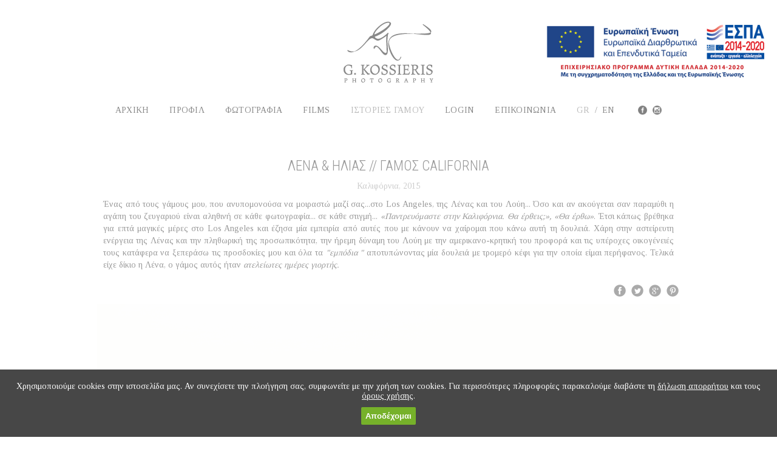

--- FILE ---
content_type: text/html; charset=utf-8
request_url: https://www.kossieris.gr/?page=wedding-stories&article=3
body_size: 5816
content:
<!DOCTYPE HTML>
<html lang="el">
<head>
    <meta http-equiv="Content-Type" content="text/html; charset=utf-8">
	<meta name="viewport" content="width=device-width, initial-scale=1.0, maximum-scale=1.0, user-scalable=no">
	<meta name="google-site-verification" content="Y0PAFdVTW_m6sisd-iL20XZVWl4ROsfqoaErnLgZcsE">
	
	<title>ΛΕΝΑ & ΗΛΙΑΣ // ΓΑΜΟΣ CALIFORNIA</title>
	<meta name="Description" content="Ένας από τους γάμους μου, που ανυπομονούσα να μοιραστώ μαζί σας...στο Los Angeles, της Λένας και του Λούη... Όσο και...">
	<meta name="Keywords" content="φωτογράφιση γάμου, φωτογράφος γάμος, ΛΕΝΑ & ΗΛΙΑΣ // ΓΑΜΟΣ CALIFORNIA">
	
	<link href='//fonts.googleapis.com/css?family=Tinos:400,700&subset=greek-ext,latin' rel='stylesheet' type='text/css'>
	<link href='//fonts.googleapis.com/css?family=Roboto+Condensed:300&subset=greek-ext,latin' rel='stylesheet' type='text/css'>
    <style type="text/css">

		html,body{ width:100%; height:100%;}

		body{ margin:0px; padding:0px; background:#ffffff; color:#999999;}
		
		body,td,th {
			font-family: Tinos, "Roboto Condensed", sans-serif; font-size:14px;
		}

		a {	
			-webkit-transition: color 1s linear; 
			-moz-transition: color 1s linear;
			-ms-transition: color 1s linear;
			-o-transition: color 1s linear;
			transition: color 1s linear;			
		}
		
		p {margin:0px 0px 10px 0px; padding:0px; font-size:14px; line-height:20px;}
		
		a:link, a:visited, a:active{color: #999999; text-decoration: none; font-weight: normal;}
		a:hover {color: #555555; text-decoration: none; font-weight: normal;}

		a.menu:link, a.menu:visited, a.menu:active{font-size: 14px; font-weight: 400; color: #888; text-decoration: none; line-height:15px; letter-spacing: 0.25px;}
		a.menu:hover {color: #000;}

		a.menu_selected:link, a.menu_selected:visited, a.menu_selected:active{font-size: 14px; font-weight: 400; color: #BBB; text-decoration: none; line-height:15px; letter-spacing: 0.25px;}
		a.menu_selected:hover {color: #000;}

		h1 {font-family: 'Roboto Condensed', sans-serif; font-size: 23px; font-weight: 300; color: #999999; text-decoration: none; padding: 0; margin: 0;}
		a.article_title:link, a.article_title:visited, a.article_title:active{font-family: 'Roboto Condensed', sans-serif; font-size: 23px; font-weight: 300; color: #999999; text-decoration: none; padding: 0; margin: 0;}
		a.article_title:hover {color: #000;}

		.article_date {color:#CCC; font-size:14px; line-height:20px; padding-top:10px; display:block;}
		.article_location {color:#CCC; font-size:14px; line-height:20px; padding-top:10px; display:block;}
		

		#desktop_header {
			width:100%;
		}
		#desktop_header.stick {
			position: fixed;
			top: 0;
			left:0px;
			z-index: 200;
		}
		
		input, textarea {color:#333333; font-family: Tinos, 'Roboto Condensed', sans-serif; font-size:12px; line-height: 16px; }
		input {background-color:#f5f5f5; border:1px solid #ddd; padding:5px; color:#333;}
		textarea {background-color:#f5f5f5; border:1px solid #ddd; padding:5px; color:#333;}
		
		.photography_korniza {
			width:235px; height:156px; border:none;
			-webkit-transition: opacity 0.5s linear; 
			-moz-transition: opacity 0.5s linear;
			-ms-transition: opacity 0.5s linear;
			-o-transition: opacity 0.5s linear;
			transition: opacity 0.5s linear;
			text-align: center;
			 -webkit-tap-highlight-color:transparent;
			background-size:235px auto;
			background-repeat:no-repeat;
		}
		.photography_korniza:hover {
			opacity:0.5;
		}
	
		.photography_thumb {width:235px; height:156px; border:none;}
		
		.social_icon {width:24px; height:24px; margin-left:5px; border:none; opacity:0.5;}
		.social_icon:hover {opacity:1;}
		.social_icon {
			-webkit-transition: opacity 0.5s linear; 
			-moz-transition: opacity 0.5s linear;
			-ms-transition: opacity 0.5s linear;
			-o-transition: opacity 0.5s linear;
			transition: opacity 0.5s linear;
		}
		
		.opaciter {
			-webkit-transition: opacity 0.5s linear; 
			-moz-transition: opacity 0.5s linear;
			-ms-transition: opacity 0.5s linear;
			-o-transition: opacity 0.5s linear;
			transition: opacity 0.5s linear;
		}
		.opaciter:hover {
			opacity:0.5;
		}
		
		.ellipsis {
		  text-overflow: ellipsis;

		  /* Required for text-overflow to do anything */
		  white-space: nowrap;
		  overflow: hidden;
		}
		
		.insidebox {width:960px; padding:260px 10px 10px 10px; margin:0 auto; text-align:center;}
		.videoplayer {width:960px; height:540px; border:none;}
		
		.filmkorniza, .filmkorniza img {width:475px; height:267px;}
		.storykorniza, .storykorniza img {width:475px; height:316px;}
		
		.filmbox {width:475px; padding-bottom:40px; padding-top:40px; border-bottom:1px solid #eee; display:inline-block; text-align:center; vertical-align:top;}
		

		.insidestorykorniza {width:960px; min-height:200px; margin:0 auto; margin-bottom:10px; white-space: nowrap; line-height:0px; }
		.insidestorykorniza img {width:960px;}
		
		#mobile_header {z-index:3; position:fixed; width:100%; right:0px; top:0px; height:150px; background-color:#ffffff;}
		.menu_show {position:absolute; right:10px; top:40px; z-index:103; opacity:0.7; }
		.menu_show:hover {opacity:1; transition:opacity 0.5s linear;}
			
		#mobile_menu {z-index:4; position:fixed; width:100%; right:0px; top:0px; background-color:#ffffff; display:none;}
		.menu_hide {position:absolute; right:10px; top:40px; z-index:104; opacity:0.7;}
		.menu_hide:hover {opacity:1; transition:opacity 0.5s linear;}
		
		
		#mobile_menu a.menu:link, #mobile_menu a.menu:visited, #mobile_menu a.menu:active{font-size: 17px; font-weight: 400; color: #888; text-decoration: none; line-height:25px; letter-spacing: 0.25px;}
		#mobile_menu a.menu:hover {color: #000;}

		#mobile_menu a.menu_selected:link, #mobile_menu a.menu_selected:visited, #mobile_menu a.menu_selected:active{font-size: 17px; font-weight: 400; color: #BBB; text-decoration: none; line-height:25px; letter-spacing: 0.25px;}
		#mobile_menu a.menu_selected:hover {color: #000;}

		
		.menu_show img,.menu_hide img {width:42px; height:42px; border:none;}

		#desktop_header {z-index:2; position:fixed; width:100%; height:220px; right:0px; top:0px; background-color:#ffffff;}
		
		.halfer {margin:5px; width:470px; text-align:left; float:left;}
		.halfer_left {text-align:right;}
		

		#photo_partners {width:100%;}
		#photo_partners div {text-align:center;}
		#photo_partners img {width:150px; border:none;}
		
		
	/* Desktop */
	@media screen and (min-width:980px)  {
		#mobile_header {display:none !important;}
		.photography_korniza {float: left;}
	}

	/* Tablet */
	@media screen and (max-width: 979px)  {
		.insidebox {width:90%; padding:170px 5% 5% 5%;}
		#desktop_header {display:none !important;}
		
		.photography_korniza {display:inline-block; margin:6px;}
	
		.insidestorykorniza {width:600px; margin-bottom:6px; min-height:50px;}
		.insidestorykorniza img {width:600px;}
		
		.halfer {width:50%; margin:0 auto; text-align:left; float:left;}
		.halfer_left {text-align:left;}

		#photo_partners img {width:120px; border:none;}

	}

	/* Mobile */
	@media screen and (max-width: 500px)  {
		.insidebox {width:90%; padding:170px 5% 5% 5%; }
		.videoplayer {width:100%; height:250px; border:none;}
		#desktop_header {display:none !important;}

		.photography_korniza {display:inline-block; margin:6px; width:300px; height:200px; background-size:300px auto;}
		.photography_thumb {width:300px; height:200px; border:none;}
		
		.filmbox {width:100%; margin:10px;}

		.filmkorniza, .filmkorniza img {width:300px; height:169px;}
		.storykorniza,.storykorniza img  {width:300px; height:200px;}

		.insidestorykorniza {width:300px; margin-bottom:3px; min-height:50px;}
		.insidestorykorniza img {width:300px;}

		.halfer {margin:10%; width:80%; margin:0 auto; text-align:left; float:left;}
		.halfer_left {text-align:left;}

		#photo_partners img {width:100px; border:none;}

	}
		
	</style>
	
	<!-- Google+ Card data -->
	<link rel="publisher" href="https://plus.google.com/u/0/b/109009757779858058388/">

	<!-- Twitter Card data -->
	<meta name="twitter:title" content="ΛΕΝΑ & ΗΛΙΑΣ // ΓΑΜΟΣ CALIFORNIA">
	<meta name="twitter:description" content="Ένας από τους γάμους μου, που ανυπομονούσα να μοιραστώ μαζί σας...στο Los Angeles, της Λένας και του Λούη... Όσο και...">
	<meta name="twitter:image" content="https://www.kossieris.gr/media/wedding-stories/lena-louie/01.jpg">

	<!-- Facebook Card data -->
	<meta property="fb:admins" content="810859742,100000725075435">
	<meta property="fb:app_id" content="726490337484983">

	<meta property="og:type" content="article">
	<meta property="og:site_name" content="Γιώργος Κοσσιέρης - Φωτογραφία">
	<meta property="og:url" content="https://www.kossieris.gr/?page=wedding-stories&article=3">
	<meta property="og:title" content="ΛΕΝΑ & ΗΛΙΑΣ // ΓΑΜΟΣ CALIFORNIA">
	<meta property="og:description" content="Ένας από τους γάμους μου, που ανυπομονούσα να μοιραστώ μαζί σας...στο Los Angeles, της Λένας και του Λούη... Όσο και...">
	<meta property="og:image" content="https://www.kossieris.gr/media/wedding-stories/lena-louie/01.jpg">
	<meta property="og:image:width" content="960">
	<meta property="og:image:height" content="638">
	<!-- End of Card data -->

	<script type="text/javascript" src="library/swfobject-1.4.4.js"></script>
	<script src="library/jquery-1.7.2.min.js" type="text/javascript"></script>

	<link rel="shortcut icon" type="image/x-icon" href="favicon.ico">




	<!-- Add mousewheel plugin (this is optional) -->
	<script type="text/javascript" src="library/jquery.fancybox-2.1.5/jquery.mousewheel-3.0.6.pack.js"></script>

	<!-- Add fancyBox main JS and CSS files -->
	<script type="text/javascript" src="library/jquery.fancybox-2.1.5/jquery.fancybox.js?v=2.1.5"></script>
	<link rel="stylesheet" type="text/css" href="library/jquery.fancybox-2.1.5/jquery.fancybox.css?v=2.1.5" media="screen" />

	<!-- Add Button helper (this is optional) -->
	<link rel="stylesheet" type="text/css" href="library/jquery.fancybox-2.1.5/helpers/jquery.fancybox-buttons.css?v=1.0.5" />
	<script type="text/javascript" src="library/jquery.fancybox-2.1.5/helpers/jquery.fancybox-buttons.js?v=1.0.5"></script>

	<!-- Add Thumbnail helper (this is optional) -->
	<link rel="stylesheet" type="text/css" href="library/jquery.fancybox-2.1.5/helpers/jquery.fancybox-thumbs.css?v=1.0.7" />
	<script type="text/javascript" src="library/jquery.fancybox-2.1.5/helpers/jquery.fancybox-thumbs.js?v=1.0.7"></script>

	<!-- Add Media helper (this is optional) -->
	<script type="text/javascript" src="library/jquery.fancybox-2.1.5/helpers/jquery.fancybox-media.js?v=1.0.6"></script>


<!-- Add fancyBox -->
	
	<script type="text/javascript">
		$(document).ready(function() {
			$(".fancybox").fancybox({
				closeBtn  : false,
				openEffect  : 'none',
				closeEffect : 'none',
				padding : 2,
				title : {
					type : 'null' // 'float', 'inside', 'outside' or 'over'
				}		
			});
			 $(".fancybox_vimeo").fancybox({
				closeBtn  : false,
				openEffect  : 'none',
				closeEffect : 'none',
				padding : 2,
			  width: 980,
			  height: 551,
			  type: 'iframe',
				title : {
					type : 'null' // 'float', 'inside', 'outside' or 'over'
				}

			 });
		});
	</script>


<!-- Google tag (gtag.js) -->
<script async src="https://www.googletagmanager.com/gtag/js?id=G-DD2RHL9KX6"></script>
<script>
  window.dataLayer = window.dataLayer || [];
  function gtag(){dataLayer.push(arguments);}
  gtag('js', new Date());

  gtag('config', 'G-DD2RHL9KX6');
  gtag('config', 'UA-38189643-1');
</script>


	
</head>
<body>


	<div id="mobile_header">
		<div>
			<div style="text-align:center;">
				<a href="https://www.kossieris.gr/" class="menu"><img src="images/logo-kossieris.png" style="width:180px; height:130px; border:0px;" alt="Γιώργος Κοσσιέρης Φωτογράφιση Γάμων"></a>
			</div>

			<a href="#" class="menu_show"><img src="images/menu-show.png" alt="Show Menu"></a>
		</div>
	</div>
	
	<div id="mobile_menu">

			<div>
				<div style="text-align:center;">
					<a href="https://www.kossieris.gr/" class="menu"><img src="images/logo-kossieris.png" style="width:180px; height:130px; border:0px;" alt="Γιώργος Κοσσιέρης Φωτογράφιση Γάμων"></a>
				</div>

				<a href="#" class="menu_hide"><img src="images/menu-hide.png" alt="Close Menu"></a>
			</div>

			<div style="margin:0 auto; text-align:center;">
							<div style="margin:5px;"><a href="https://www.kossieris.gr/" class="menu">ΑΡΧΙΚΗ</a></div>
				<div style="margin:5px;"><a href="https://www.kossieris.gr/?page=about" class="menu">ΠΡΟΦΙΛ</a></div>
				<div style="margin:5px;"><a href="https://www.kossieris.gr/?page=photography" class="menu">ΦΩΤΟΓΡΑΦΙΑ</a></div>
				<div style="margin:5px;"><a href="https://www.kossieris.gr/?page=films" class="menu">FILMS</a></div>
				<div style="margin:5px;"><a href="https://www.kossieris.gr/?page=wedding-stories" class="menu_selected">ΙΣΤΟΡΙΕΣ ΓΑΜΟΥ</a></div>
				<div style="margin:5px;"><a target="_blank" href="http://clients.kossieris.gr/" class="menu">LOGIN</a></div>
				<div style="margin:5px;"><a href="https://www.kossieris.gr/?page=contact" class="menu">ΕΠΙΚΟΙΝΩΝΙΑ</a></div>
		   							<div style="margin:5px;"><a href="https://www.kossieris.gr/?page=wedding-stories" class="menu_selected">GR</a> &nbsp;/&nbsp; <a href="https://www.kossieris.com/?page=wedding-stories" class="menu">EN</a></div>
				<div style="margin:5px;"><a href="https://facebook.com/kossieris.gr" class="menu"><img src="images/facebook.png" class="social_icon" alt="Facebook"></a> <a href="https://instagram.com/george_kossieris/" class="menu"><img src="images/instagram.png" class="social_icon" alt="Instagram"></a></div>
			</div>
			
	</div>

	<div id="desktop_header">

		<div style="padding-top:20px; text-align:center;">
		
			<div style="float:left; width:33.3%;">&nbsp;</div>
			<div style="float:left; width:33.3%; text-align:center;"><a href="https://www.kossieris.gr/" class="menu"><img src="images/logo-kossieris.png" style="width:180px; height:130px; border:0px;" alt="Γιώργος Κοσσιέρης Φωτογράφιση Γάμων"></a></div>
			<div style="float:left; width:33.3%; text-align:right;"><a href="https://www.kossieris.gr/images/espa_covid.pdf" target="_blank"><img src="images/espa_covid.png" style="width:auto; height:100px; padding:15px; border:0px;" alt="ESPA COVID"></a></div>
			<div style="clear:both;"></div>

        </div>

		<div style="line-height:14px; font-size:14px; text-align:center; margin-top:20px;">
		
			<div style="margin:0 auto; text-align:center;">
							<div style="display:inline-block; margin-left:15px; margin-right:15px;"><a href="https://www.kossieris.gr/" class="menu">ΑΡΧΙΚΗ</a></div>
				<div style="display:inline-block; margin-left:15px; margin-right:15px;"><a href="https://www.kossieris.gr/?page=about" class="menu">ΠΡΟΦΙΛ</a></div>
				<div style="display:inline-block; margin-left:15px; margin-right:15px;"><a href="https://www.kossieris.gr/?page=photography" class="menu">ΦΩΤΟΓΡΑΦΙΑ</a></div>
				<div style="display:inline-block; margin-left:15px; margin-right:15px;"><a href="https://www.kossieris.gr/?page=films" class="menu">FILMS</a></div>
				<div style="display:inline-block; margin-left:15px; margin-right:15px;"><a href="https://www.kossieris.gr/?page=wedding-stories" class="menu_selected">ΙΣΤΟΡΙΕΣ ΓΑΜΟΥ</a></div>
				<div style="display:inline-block; margin-left:15px; margin-right:15px;"><a target="_blank" href="http://clients.kossieris.gr/" class="menu">LOGIN</a></div>
				<div style="display:inline-block; margin-left:15px; margin-right:15px;"><a href="https://www.kossieris.gr/?page=contact" class="menu">ΕΠΙΚΟΙΝΩΝΙΑ</a></div>
		   							<div style="display:inline-block; margin-left:15px; margin-right:15px;"><a href="https://www.kossieris.gr/?page=wedding-stories" class="menu_selected">GR</a> &nbsp;/&nbsp; <a href="https://www.kossieris.com/?page=wedding-stories" class="menu">EN</a></div>
				<div style="display:inline-block; margin-left:15px; margin-right:15px;"><a href="https://facebook.com/kossieris.gr" class="menu"><img src="images/facebook.png" class="social_icon" style="vertical-align:top; width:15px; height:15px;" alt="Facebook"></a> <a href="https://instagram.com/george_kossieris/" class="menu"><img src="images/instagram.png" class="social_icon" style="vertical-align:top; width:15px; height:15px;" alt="Instagram"></a></div>
			</div>
		
        </div>
	</div>



						<div style="width:100%;">
							<div class="insidebox">

						<div style="text-align:center;">
							<div style="text-align:center;"><h1>ΛΕΝΑ & ΗΛΙΑΣ // ΓΑΜΟΣ CALIFORNIA</h1></div>
							<div class="article_date">Καλιφόρνια, 2015</div>
						</div>

						<div style="padding:10px; text-align:justify;"><p>Ένας από τους γάμους μου, που ανυπομονούσα να μοιραστώ μαζί σας...στο Los Angeles, της Λένας και του Λούη... Όσο και αν ακούγεται σαν παραμύθι η αγάπη του ζευγαριού είναι αληθινή σε κάθε φωτογραφία... σε κάθε στιγμή... <em>«Παντρευόμαστε στην Καλιφόρνια. Θα έρθεις;», «Θα έρθω»</em>. Έτσι κάπως βρέθηκα για επτά μαγικές μέρες στο Los Angeles και έζησα μία εμπειρία από αυτές που με κάνουν να χαίρομαι που κάνω αυτή τη δουλειά. Χάρη στην αστείρευτη ενέργεια της Λένας και την πληθωρική της προσωπικότητα, την ήρεμη δύναμη του Λούη με την αμερικανο-κρητική του προφορά και τις υπέροχες οικογένειές τους κατάφερα να ξεπεράσω τις προσδοκίες μου και όλα τα <em>"εμπόδια "</em> αποτυπώνοντας μία δουλειά με τρομερό κέφι για την οποία είμαι περήφανος. Τελικά είχε δίκιο η Λένα, ο γάμος αυτός ήταν <em>ατελείωτες ημέρες γιορτής.</em></p></div>
					
							<div style="padding-bottom:10px;">

								<div style="float:right; width:150px; text-align:right; white-space: nowrap; font-size:0px;">
									<a href="https://www.facebook.com/sharer/sharer.php?u=https%3A%2F%2Fwww.kossieris.gr%2F%3Fpage%3Dwedding-stories%26article%3D3" target="_blank"><img src="images/social_facebook.png" class="social_icon" alt="Μοιραστείτε το στο Facebook"></a>
									<a href="https://twitter.com/intent/tweet?url=https%3A%2F%2Fwww.kossieris.gr%2F%3Fpage%3Dwedding-stories%26article%3D3" target="_blank"><img src="images/social_twitter.png" class="social_icon" alt="Μοιραστείτε το στο Twitter"></a>
									<a href="https://plus.google.com/share?hl=el&amp;url=https%3A%2F%2Fwww.kossieris.gr%2F%3Fpage%3Dwedding-stories%26article%3D3" target="_blank"><img src="images/social_google-plus.png" class="social_icon" alt="Μοιραστείτε το στο Google+"></a>
									<a href="https://pinterest.com/pin/create/button/?url=https%3A%2F%2Fwww.kossieris.gr%2F%3Fpage%3Dwedding-stories%26article%3D3&amp;description=%CE%9B%CE%95%CE%9D%CE%91+%26+%CE%97%CE%9B%CE%99%CE%91%CE%A3+%2F%2F+%CE%93%CE%91%CE%9C%CE%9F%CE%A3+CALIFORNIA&amp;media=https%3A%2F%2Fwww.kossieris.gr%2Fmedia%2Fwedding-stories%2Flena-louie%2F01.jpg" target="_blank"><img src="images/social_pinterest.png" class="social_icon" alt="Μοιραστείτε το στο Pinterest"></a>
								</div>

								<div style="clear:both;"></div>
							</div>
						<div style="text-align:center;"><div class='insidestorykorniza'><img class='lazythumb' data-src='media/wedding-stories/lena-louie/01.jpg' src=''></div><div class='insidestorykorniza'><img class='lazythumb' data-src='media/wedding-stories/lena-louie/02.jpg' src=''></div><div class='insidestorykorniza'><img class='lazythumb' data-src='media/wedding-stories/lena-louie/03.jpg' src=''></div><div class='insidestorykorniza'><img class='lazythumb' data-src='media/wedding-stories/lena-louie/04.jpg' src=''></div><div class='insidestorykorniza'><img class='lazythumb' data-src='media/wedding-stories/lena-louie/05.jpg' src=''></div><div class='insidestorykorniza'><img class='lazythumb' data-src='media/wedding-stories/lena-louie/06.jpg' src=''></div><div class='insidestorykorniza'><img class='lazythumb' data-src='media/wedding-stories/lena-louie/07.jpg' src=''></div><div class='insidestorykorniza'><img class='lazythumb' data-src='media/wedding-stories/lena-louie/08.jpg' src=''></div><div class='insidestorykorniza'><img class='lazythumb' data-src='media/wedding-stories/lena-louie/09.jpg' src=''></div><div class='insidestorykorniza'><img class='lazythumb' data-src='media/wedding-stories/lena-louie/10.jpg' src=''></div><div class='insidestorykorniza'><img class='lazythumb' data-src='media/wedding-stories/lena-louie/11.jpg' src=''></div><div class='insidestorykorniza'><img class='lazythumb' data-src='media/wedding-stories/lena-louie/12.jpg' src=''></div><div class='insidestorykorniza'><img class='lazythumb' data-src='media/wedding-stories/lena-louie/13.jpg' src=''></div><div class='insidestorykorniza'><img class='lazythumb' data-src='media/wedding-stories/lena-louie/14.jpg' src=''></div><div class='insidestorykorniza'><img class='lazythumb' data-src='media/wedding-stories/lena-louie/15.jpg' src=''></div><div class='insidestorykorniza'><img class='lazythumb' data-src='media/wedding-stories/lena-louie/16.jpg' src=''></div><div class='insidestorykorniza'><img class='lazythumb' data-src='media/wedding-stories/lena-louie/17.jpg' src=''></div><div class='insidestorykorniza'><img class='lazythumb' data-src='media/wedding-stories/lena-louie/18.jpg' src=''></div><div class='insidestorykorniza'><img class='lazythumb' data-src='media/wedding-stories/lena-louie/19.jpg' src=''></div><div class='insidestorykorniza'><img class='lazythumb' data-src='media/wedding-stories/lena-louie/20.jpg' src=''></div><div class='insidestorykorniza'><img class='lazythumb' data-src='media/wedding-stories/lena-louie/21.jpg' src=''></div><div class='insidestorykorniza'><img class='lazythumb' data-src='media/wedding-stories/lena-louie/22.jpg' src=''></div><div class='insidestorykorniza'><img class='lazythumb' data-src='media/wedding-stories/lena-louie/23.jpg' src=''></div><div class='insidestorykorniza'><img class='lazythumb' data-src='media/wedding-stories/lena-louie/24.jpg' src=''></div><div class='insidestorykorniza'><img class='lazythumb' data-src='media/wedding-stories/lena-louie/25.jpg' src=''></div><div class='insidestorykorniza'><img class='lazythumb' data-src='media/wedding-stories/lena-louie/26.jpg' src=''></div><div class='insidestorykorniza'><img class='lazythumb' data-src='media/wedding-stories/lena-louie/27.jpg' src=''></div><div class='insidestorykorniza'><img class='lazythumb' data-src='media/wedding-stories/lena-louie/28.jpg' src=''></div><div class='insidestorykorniza'><img class='lazythumb' data-src='media/wedding-stories/lena-louie/29.jpg' src=''></div><div class='insidestorykorniza'><img class='lazythumb' data-src='media/wedding-stories/lena-louie/30.jpg' src=''></div><div class='insidestorykorniza'><img class='lazythumb' data-src='media/wedding-stories/lena-louie/31.jpg' src=''></div><div class='insidestorykorniza'><img class='lazythumb' data-src='media/wedding-stories/lena-louie/32.jpg' src=''></div></div>
							<div class="fb-comments" data-href="https://www.kossieris.gr/?page=wedding-stories&article=3" data-width="100%" data-numposts="5"></div>

							</div>
						</div>
					


	
<script src="library/jquery.lazy/jquery.lazy.min.js"></script>
	
<script>

jQuery(document).ready(function() {

	jQuery(".lazythumb").lazy({
		effect: "fadeIn",
		effectTime: 1500
	});

	$(".menu_hide").click(function(){
		$('#mobile_menu').fadeOut();
	});

	$(".menu_show").click(function(){
		$('#mobile_menu').fadeIn();
	});
	
	$(window).scroll(function() {
		if ($(this).scrollTop() == 0) {
			$('#desktop_header').css({
				'background-color':'#ffffff',
				'box-shadow': 'none',
				'-moz-box-shadow' : 'none',
				'-webkit-box-shadow' : 'none'
			});
		}
		else {
			$('#desktop_header').css({
				'background-color':'#ffffff',
				'box-shadow': '1px 1px 1px #ddd',
				'-moz-box-shadow' : '1px 1px 1px #ddd',
				'-webkit-box-shadow' : '1px 1px 1px #ddd'
			});
		}
	});


});

</script>


<style>
	#cookie-notice {display:none; width:100%; color:#FFFFFF; background-color: rgba(51, 51, 51, 0.9); text-align:center; position:fixed; left:0px; bottom:0px; z-index:100;}
	#cookie-notice a {color:#FFFFFF; text-decoration:underline;}
	#cookie-notice .cookie-notice-accept {border-radius:2px; padding:7px; border:none; background:#76b12a; color:#ffffff; font-family: 'Ubuntu Condensed', Verdana, sans-serif; font-weight:bold;}
	#cookie-notice .cookie-notice-accept:hover {background:#2397a9;}
</style>

<div id="cookie-notice">
	<div style="padding:20px 20px 10px 20px;">
		Χρησιμοποιούμε cookies στην ιστοσελίδα μας. Αν συνεχίσετε την πλοήγηση σας, συμφωνείτε με την χρήση των cookies. Για περισσότερες πληροφορίες παρακαλούμε διαβάστε τη <a href="https://www.kossieris.gr/?page=privacy-policy">δήλωση απορρήτου</a> και τους <a href="https://www.kossieris.gr/?page=terms-of-use">όρους χρήσης</a>.			</div>

	<div style="padding:0px 20px 20px 20px;">
		<button class="cookie-notice-accept">Αποδέχομαι</button>
	</div>
</div>

<script>
	$(document).ready(function() {
				$("#cookie-notice").fadeIn("slow");
		
		$(document).on('click', '.cookie-notice-accept', function(e){
			var date = new Date();
			days = 90;
			date.setTime(+ date + (days * 86400000));
			document.cookie = "VistoPrivacy=all; expires=" + date.toGMTString() + "; path=/";
			$("#cookie-notice").fadeOut("slow");
		});
	});
</script>
</body>
</html>

--- FILE ---
content_type: application/javascript
request_url: https://www.kossieris.gr/library/jquery.lazy/jquery.lazy.min.js
body_size: 1492
content:
/*!
 * jQuery Lazy - min - v0.3.3
 * http://jquery.eisbehr.de/lazy/
 * http://eisbehr.de/
 *
 * Copyright 2014, Daniel 'Eisbehr' Kern
 *
 * Dual licensed under the MIT and GPL-2.0 licenses:
 * http://www.opensource.org/licenses/mit-license.php
 * http://www.gnu.org/licenses/gpl-2.0.html
 *
 * jQuery("img.lazy").lazy();
 */
(function(e,t,n,r){e.fn.lazy=function(i){"use strict";function p(){if(s.delay>=0)setTimeout(function(){d(true)},s.delay);if(s.delay<0||s.combined){d(false);x(function(){e(s.appendScroll).bind("scroll",b(s.throttle,function(){x(function(){d(false)},this,true)}))},this);x(function(){e(s.appendScroll).bind("resize",b(s.throttle,function(){a=f=-1;x(function(){d(false)},this,true)}))},this)}}function d(t){if(!o.length)return;var n=false;for(var r=0;r<o.length;r++){(function(){var i=o[r],u=e(i);if(m(i)||t){var a=o[r].tagName.toLowerCase();if(u.attr(s.attribute)&&(a=="img"&&u.attr(s.attribute)!=u.attr("src")||a!="img"&&u.attr(s.attribute)!=u.css("background-image"))&&!u.data(s.handledName)&&(u.is(":visible")||!s.visibleOnly)){n=true;u.data(s.handledName,true);x(function(){v(u,a)},this)}}})()}if(n)x(function(){o=e(o).filter(function(){return!e(this).data(s.handledName)})},this)}function v(n,r){var i=e(new Image);++u;if(s.onError)i.error(function(){E(s.onError,n);w()});else i.error(function(){w()});var o=false;i.one("load",function(){var e=function(){if(!o){t.setTimeout(e,100);return}n.hide();if(r=="img")n.attr("src",i.attr("src"));else n.css("background-image","url("+i.attr("src")+")");n[s.effect](s.effectTime);if(s.removeAttribute)n.removeAttr(s.attribute);E(s.afterLoad,n);i.unbind("load").remove();w()};e()});E(s.beforeLoad,n);i.attr("src",n.attr(s.attribute));E(s.onLoad,n);o=true;if(i.complete)i.load()}function m(e){var t=g(),n=y(),r=e.getBoundingClientRect(),i=n+s.threshold>r.top&&-s.threshold<r.bottom,o=t+s.threshold>r.left&&-s.threshold<r.right;if(s.scrollDirection=="vertical")return i;else if(s.scrollDirection=="horizontal")return o;return i&&o}function g(){if(a>=0)return a;a=t.innerWidth||n.documentElement.clientWidth||n.body.clientWidth||n.body.offsetWidth||s.fallbackWidth;return a}function y(){if(f>=0)return f;f=t.innerHeight||n.documentElement.clientHeight||n.body.clientHeight||n.body.offsetHeight||s.fallbackHeight;return f}function b(e,t){function o(){function u(){i=+(new Date);t.apply(r)}var o=+(new Date)-i;n&&clearTimeout(n);if(o>e||!s.enableThrottle)u();else n=setTimeout(u,e-o)}var n,i=0;return o}function w(){--u;if(!o.size()&&!u)E(s.onFinishedAll,null)}function E(e,t){if(e){if(t)x(function(){e(t)},this);else x(e,this)}}function S(){l=setTimeout(function(){x();if(c.length)S()},2)}function x(e,n,r){if(e){if(s.enableQueueing)e.call(n||t);if(!r||r&&!h){c.push([e,n,r]);if(r)h=true}if(c.length==1)S();return 0}var i=c.shift();if(!i)return 0;if(i[2])h=false;i[0].call(i[1]||t);return 0}var s={bind:"load",threshold:500,fallbackWidth:2e3,fallbackHeight:2e3,visibleOnly:false,appendScroll:t,scrollDirection:"both",delay:-1,combined:false,attribute:"data-src",removeAttribute:true,handledName:"handled",effect:"show",effectTime:0,enableThrottle:false,throttle:250,enableQueueing:true,beforeLoad:null,onLoad:null,afterLoad:null,onError:null,onFinishedAll:null},o=this,u=0,a=-1,f=-1,l=null,c=[],h=false;(function(){if(i)e.extend(s,i);if(s.onError)o.each(function(){var t=this;x(function(){e(t).bind("error",function(){E(s.onError,e(this))})},t)});if(s.bind=="load")e(t).load(p);else if(s.bind=="event")p()})();return this};e.fn.Lazy=e.fn.lazy})(jQuery,window,document);